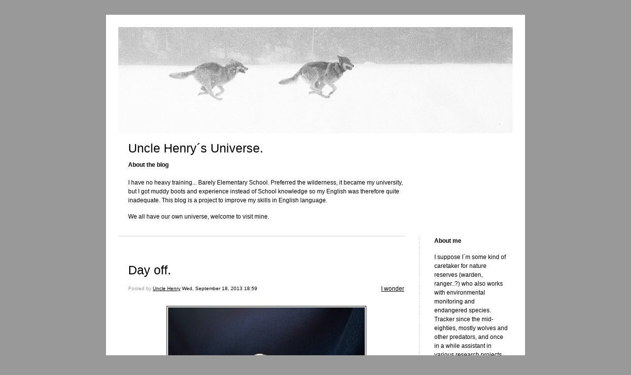

--- FILE ---
content_type: text/html; charset=UTF-8
request_url: https://blog1.wirtberg.se/category/category7/
body_size: 13404
content:


<!DOCTYPE html>
<html lang="en-GB">
<head>
	<meta charset="UTF-8" />
    <meta http-equiv="Content-Type" content="text/html"  />
    <!-- Mobile Specific Metas ================================================== -->

    <meta name="viewport" content="width=device-width, initial-scale=1">

    <link rel="profile" href="http://gmpg.org/xfn/11"/>
    <link rel="pingback" href="https://blog1.wirtberg.se/xmlrpc.php"/>
    <title>I wonder &#8211; Uncle Henry´s Universe.</title>
<meta name='robots' content='max-image-preview:large' />
<link rel="alternate" type="application/rss+xml" title="Uncle Henry´s Universe. &raquo; Feed" href="https://blog1.wirtberg.se/feed/" />
<link rel="alternate" type="application/rss+xml" title="Uncle Henry´s Universe. &raquo; Comments Feed" href="https://blog1.wirtberg.se/comments/feed/" />
<link rel="alternate" type="application/rss+xml" title="Uncle Henry´s Universe. &raquo; I wonder Category Feed" href="https://blog1.wirtberg.se/category/category7/feed/" />
<style id='wp-img-auto-sizes-contain-inline-css' type='text/css'>
img:is([sizes=auto i],[sizes^="auto," i]){contain-intrinsic-size:3000px 1500px}
/*# sourceURL=wp-img-auto-sizes-contain-inline-css */
</style>
<style id='wp-emoji-styles-inline-css' type='text/css'>

	img.wp-smiley, img.emoji {
		display: inline !important;
		border: none !important;
		box-shadow: none !important;
		height: 1em !important;
		width: 1em !important;
		margin: 0 0.07em !important;
		vertical-align: -0.1em !important;
		background: none !important;
		padding: 0 !important;
	}
/*# sourceURL=wp-emoji-styles-inline-css */
</style>
<style id='wp-block-library-inline-css' type='text/css'>
:root{--wp-block-synced-color:#7a00df;--wp-block-synced-color--rgb:122,0,223;--wp-bound-block-color:var(--wp-block-synced-color);--wp-editor-canvas-background:#ddd;--wp-admin-theme-color:#007cba;--wp-admin-theme-color--rgb:0,124,186;--wp-admin-theme-color-darker-10:#006ba1;--wp-admin-theme-color-darker-10--rgb:0,107,160.5;--wp-admin-theme-color-darker-20:#005a87;--wp-admin-theme-color-darker-20--rgb:0,90,135;--wp-admin-border-width-focus:2px}@media (min-resolution:192dpi){:root{--wp-admin-border-width-focus:1.5px}}.wp-element-button{cursor:pointer}:root .has-very-light-gray-background-color{background-color:#eee}:root .has-very-dark-gray-background-color{background-color:#313131}:root .has-very-light-gray-color{color:#eee}:root .has-very-dark-gray-color{color:#313131}:root .has-vivid-green-cyan-to-vivid-cyan-blue-gradient-background{background:linear-gradient(135deg,#00d084,#0693e3)}:root .has-purple-crush-gradient-background{background:linear-gradient(135deg,#34e2e4,#4721fb 50%,#ab1dfe)}:root .has-hazy-dawn-gradient-background{background:linear-gradient(135deg,#faaca8,#dad0ec)}:root .has-subdued-olive-gradient-background{background:linear-gradient(135deg,#fafae1,#67a671)}:root .has-atomic-cream-gradient-background{background:linear-gradient(135deg,#fdd79a,#004a59)}:root .has-nightshade-gradient-background{background:linear-gradient(135deg,#330968,#31cdcf)}:root .has-midnight-gradient-background{background:linear-gradient(135deg,#020381,#2874fc)}:root{--wp--preset--font-size--normal:16px;--wp--preset--font-size--huge:42px}.has-regular-font-size{font-size:1em}.has-larger-font-size{font-size:2.625em}.has-normal-font-size{font-size:var(--wp--preset--font-size--normal)}.has-huge-font-size{font-size:var(--wp--preset--font-size--huge)}.has-text-align-center{text-align:center}.has-text-align-left{text-align:left}.has-text-align-right{text-align:right}.has-fit-text{white-space:nowrap!important}#end-resizable-editor-section{display:none}.aligncenter{clear:both}.items-justified-left{justify-content:flex-start}.items-justified-center{justify-content:center}.items-justified-right{justify-content:flex-end}.items-justified-space-between{justify-content:space-between}.screen-reader-text{border:0;clip-path:inset(50%);height:1px;margin:-1px;overflow:hidden;padding:0;position:absolute;width:1px;word-wrap:normal!important}.screen-reader-text:focus{background-color:#ddd;clip-path:none;color:#444;display:block;font-size:1em;height:auto;left:5px;line-height:normal;padding:15px 23px 14px;text-decoration:none;top:5px;width:auto;z-index:100000}html :where(.has-border-color){border-style:solid}html :where([style*=border-top-color]){border-top-style:solid}html :where([style*=border-right-color]){border-right-style:solid}html :where([style*=border-bottom-color]){border-bottom-style:solid}html :where([style*=border-left-color]){border-left-style:solid}html :where([style*=border-width]){border-style:solid}html :where([style*=border-top-width]){border-top-style:solid}html :where([style*=border-right-width]){border-right-style:solid}html :where([style*=border-bottom-width]){border-bottom-style:solid}html :where([style*=border-left-width]){border-left-style:solid}html :where(img[class*=wp-image-]){height:auto;max-width:100%}:where(figure){margin:0 0 1em}html :where(.is-position-sticky){--wp-admin--admin-bar--position-offset:var(--wp-admin--admin-bar--height,0px)}@media screen and (max-width:600px){html :where(.is-position-sticky){--wp-admin--admin-bar--position-offset:0px}}

/*# sourceURL=wp-block-library-inline-css */
</style><style id='global-styles-inline-css' type='text/css'>
:root{--wp--preset--aspect-ratio--square: 1;--wp--preset--aspect-ratio--4-3: 4/3;--wp--preset--aspect-ratio--3-4: 3/4;--wp--preset--aspect-ratio--3-2: 3/2;--wp--preset--aspect-ratio--2-3: 2/3;--wp--preset--aspect-ratio--16-9: 16/9;--wp--preset--aspect-ratio--9-16: 9/16;--wp--preset--color--black: #000000;--wp--preset--color--cyan-bluish-gray: #abb8c3;--wp--preset--color--white: #ffffff;--wp--preset--color--pale-pink: #f78da7;--wp--preset--color--vivid-red: #cf2e2e;--wp--preset--color--luminous-vivid-orange: #ff6900;--wp--preset--color--luminous-vivid-amber: #fcb900;--wp--preset--color--light-green-cyan: #7bdcb5;--wp--preset--color--vivid-green-cyan: #00d084;--wp--preset--color--pale-cyan-blue: #8ed1fc;--wp--preset--color--vivid-cyan-blue: #0693e3;--wp--preset--color--vivid-purple: #9b51e0;--wp--preset--gradient--vivid-cyan-blue-to-vivid-purple: linear-gradient(135deg,rgb(6,147,227) 0%,rgb(155,81,224) 100%);--wp--preset--gradient--light-green-cyan-to-vivid-green-cyan: linear-gradient(135deg,rgb(122,220,180) 0%,rgb(0,208,130) 100%);--wp--preset--gradient--luminous-vivid-amber-to-luminous-vivid-orange: linear-gradient(135deg,rgb(252,185,0) 0%,rgb(255,105,0) 100%);--wp--preset--gradient--luminous-vivid-orange-to-vivid-red: linear-gradient(135deg,rgb(255,105,0) 0%,rgb(207,46,46) 100%);--wp--preset--gradient--very-light-gray-to-cyan-bluish-gray: linear-gradient(135deg,rgb(238,238,238) 0%,rgb(169,184,195) 100%);--wp--preset--gradient--cool-to-warm-spectrum: linear-gradient(135deg,rgb(74,234,220) 0%,rgb(151,120,209) 20%,rgb(207,42,186) 40%,rgb(238,44,130) 60%,rgb(251,105,98) 80%,rgb(254,248,76) 100%);--wp--preset--gradient--blush-light-purple: linear-gradient(135deg,rgb(255,206,236) 0%,rgb(152,150,240) 100%);--wp--preset--gradient--blush-bordeaux: linear-gradient(135deg,rgb(254,205,165) 0%,rgb(254,45,45) 50%,rgb(107,0,62) 100%);--wp--preset--gradient--luminous-dusk: linear-gradient(135deg,rgb(255,203,112) 0%,rgb(199,81,192) 50%,rgb(65,88,208) 100%);--wp--preset--gradient--pale-ocean: linear-gradient(135deg,rgb(255,245,203) 0%,rgb(182,227,212) 50%,rgb(51,167,181) 100%);--wp--preset--gradient--electric-grass: linear-gradient(135deg,rgb(202,248,128) 0%,rgb(113,206,126) 100%);--wp--preset--gradient--midnight: linear-gradient(135deg,rgb(2,3,129) 0%,rgb(40,116,252) 100%);--wp--preset--font-size--small: 13px;--wp--preset--font-size--medium: 20px;--wp--preset--font-size--large: 36px;--wp--preset--font-size--x-large: 42px;--wp--preset--spacing--20: 0.44rem;--wp--preset--spacing--30: 0.67rem;--wp--preset--spacing--40: 1rem;--wp--preset--spacing--50: 1.5rem;--wp--preset--spacing--60: 2.25rem;--wp--preset--spacing--70: 3.38rem;--wp--preset--spacing--80: 5.06rem;--wp--preset--shadow--natural: 6px 6px 9px rgba(0, 0, 0, 0.2);--wp--preset--shadow--deep: 12px 12px 50px rgba(0, 0, 0, 0.4);--wp--preset--shadow--sharp: 6px 6px 0px rgba(0, 0, 0, 0.2);--wp--preset--shadow--outlined: 6px 6px 0px -3px rgb(255, 255, 255), 6px 6px rgb(0, 0, 0);--wp--preset--shadow--crisp: 6px 6px 0px rgb(0, 0, 0);}:where(.is-layout-flex){gap: 0.5em;}:where(.is-layout-grid){gap: 0.5em;}body .is-layout-flex{display: flex;}.is-layout-flex{flex-wrap: wrap;align-items: center;}.is-layout-flex > :is(*, div){margin: 0;}body .is-layout-grid{display: grid;}.is-layout-grid > :is(*, div){margin: 0;}:where(.wp-block-columns.is-layout-flex){gap: 2em;}:where(.wp-block-columns.is-layout-grid){gap: 2em;}:where(.wp-block-post-template.is-layout-flex){gap: 1.25em;}:where(.wp-block-post-template.is-layout-grid){gap: 1.25em;}.has-black-color{color: var(--wp--preset--color--black) !important;}.has-cyan-bluish-gray-color{color: var(--wp--preset--color--cyan-bluish-gray) !important;}.has-white-color{color: var(--wp--preset--color--white) !important;}.has-pale-pink-color{color: var(--wp--preset--color--pale-pink) !important;}.has-vivid-red-color{color: var(--wp--preset--color--vivid-red) !important;}.has-luminous-vivid-orange-color{color: var(--wp--preset--color--luminous-vivid-orange) !important;}.has-luminous-vivid-amber-color{color: var(--wp--preset--color--luminous-vivid-amber) !important;}.has-light-green-cyan-color{color: var(--wp--preset--color--light-green-cyan) !important;}.has-vivid-green-cyan-color{color: var(--wp--preset--color--vivid-green-cyan) !important;}.has-pale-cyan-blue-color{color: var(--wp--preset--color--pale-cyan-blue) !important;}.has-vivid-cyan-blue-color{color: var(--wp--preset--color--vivid-cyan-blue) !important;}.has-vivid-purple-color{color: var(--wp--preset--color--vivid-purple) !important;}.has-black-background-color{background-color: var(--wp--preset--color--black) !important;}.has-cyan-bluish-gray-background-color{background-color: var(--wp--preset--color--cyan-bluish-gray) !important;}.has-white-background-color{background-color: var(--wp--preset--color--white) !important;}.has-pale-pink-background-color{background-color: var(--wp--preset--color--pale-pink) !important;}.has-vivid-red-background-color{background-color: var(--wp--preset--color--vivid-red) !important;}.has-luminous-vivid-orange-background-color{background-color: var(--wp--preset--color--luminous-vivid-orange) !important;}.has-luminous-vivid-amber-background-color{background-color: var(--wp--preset--color--luminous-vivid-amber) !important;}.has-light-green-cyan-background-color{background-color: var(--wp--preset--color--light-green-cyan) !important;}.has-vivid-green-cyan-background-color{background-color: var(--wp--preset--color--vivid-green-cyan) !important;}.has-pale-cyan-blue-background-color{background-color: var(--wp--preset--color--pale-cyan-blue) !important;}.has-vivid-cyan-blue-background-color{background-color: var(--wp--preset--color--vivid-cyan-blue) !important;}.has-vivid-purple-background-color{background-color: var(--wp--preset--color--vivid-purple) !important;}.has-black-border-color{border-color: var(--wp--preset--color--black) !important;}.has-cyan-bluish-gray-border-color{border-color: var(--wp--preset--color--cyan-bluish-gray) !important;}.has-white-border-color{border-color: var(--wp--preset--color--white) !important;}.has-pale-pink-border-color{border-color: var(--wp--preset--color--pale-pink) !important;}.has-vivid-red-border-color{border-color: var(--wp--preset--color--vivid-red) !important;}.has-luminous-vivid-orange-border-color{border-color: var(--wp--preset--color--luminous-vivid-orange) !important;}.has-luminous-vivid-amber-border-color{border-color: var(--wp--preset--color--luminous-vivid-amber) !important;}.has-light-green-cyan-border-color{border-color: var(--wp--preset--color--light-green-cyan) !important;}.has-vivid-green-cyan-border-color{border-color: var(--wp--preset--color--vivid-green-cyan) !important;}.has-pale-cyan-blue-border-color{border-color: var(--wp--preset--color--pale-cyan-blue) !important;}.has-vivid-cyan-blue-border-color{border-color: var(--wp--preset--color--vivid-cyan-blue) !important;}.has-vivid-purple-border-color{border-color: var(--wp--preset--color--vivid-purple) !important;}.has-vivid-cyan-blue-to-vivid-purple-gradient-background{background: var(--wp--preset--gradient--vivid-cyan-blue-to-vivid-purple) !important;}.has-light-green-cyan-to-vivid-green-cyan-gradient-background{background: var(--wp--preset--gradient--light-green-cyan-to-vivid-green-cyan) !important;}.has-luminous-vivid-amber-to-luminous-vivid-orange-gradient-background{background: var(--wp--preset--gradient--luminous-vivid-amber-to-luminous-vivid-orange) !important;}.has-luminous-vivid-orange-to-vivid-red-gradient-background{background: var(--wp--preset--gradient--luminous-vivid-orange-to-vivid-red) !important;}.has-very-light-gray-to-cyan-bluish-gray-gradient-background{background: var(--wp--preset--gradient--very-light-gray-to-cyan-bluish-gray) !important;}.has-cool-to-warm-spectrum-gradient-background{background: var(--wp--preset--gradient--cool-to-warm-spectrum) !important;}.has-blush-light-purple-gradient-background{background: var(--wp--preset--gradient--blush-light-purple) !important;}.has-blush-bordeaux-gradient-background{background: var(--wp--preset--gradient--blush-bordeaux) !important;}.has-luminous-dusk-gradient-background{background: var(--wp--preset--gradient--luminous-dusk) !important;}.has-pale-ocean-gradient-background{background: var(--wp--preset--gradient--pale-ocean) !important;}.has-electric-grass-gradient-background{background: var(--wp--preset--gradient--electric-grass) !important;}.has-midnight-gradient-background{background: var(--wp--preset--gradient--midnight) !important;}.has-small-font-size{font-size: var(--wp--preset--font-size--small) !important;}.has-medium-font-size{font-size: var(--wp--preset--font-size--medium) !important;}.has-large-font-size{font-size: var(--wp--preset--font-size--large) !important;}.has-x-large-font-size{font-size: var(--wp--preset--font-size--x-large) !important;}
/*# sourceURL=global-styles-inline-css */
</style>

<style id='classic-theme-styles-inline-css' type='text/css'>
/*! This file is auto-generated */
.wp-block-button__link{color:#fff;background-color:#32373c;border-radius:9999px;box-shadow:none;text-decoration:none;padding:calc(.667em + 2px) calc(1.333em + 2px);font-size:1.125em}.wp-block-file__button{background:#32373c;color:#fff;text-decoration:none}
/*# sourceURL=/wp-includes/css/classic-themes.min.css */
</style>
<link rel='stylesheet' id='template1_building_default_css-css' href='https://usercontent.one/wp/blog1.wirtberg.se/wp-content/themes/onecom-ilotheme/assets/css/default.css?ver=6.9' type='text/css' media='all' />
<link rel='stylesheet' id='shinyboxcss-css' href='https://usercontent.one/wp/blog1.wirtberg.se/wp-content/themes/onecom-ilotheme/assets/css/shinybox.min.css?ver=6.9' type='text/css' media='all' />
<link rel='stylesheet' id='template1_building_css-css' href='https://usercontent.one/wp/blog1.wirtberg.se/wp-content/themes/onecom-ilotheme/assets/template1_building/css/template1_building.css?ver=6.9' type='text/css' media='all' />
<link rel='stylesheet' id='template1_building_responsive-css' href='https://usercontent.one/wp/blog1.wirtberg.se/wp-content/themes/onecom-ilotheme/assets/css/responsive.css?ver=6.9' type='text/css' media='all' />
<script type="text/javascript" src="https://blog1.wirtberg.se/wp-includes/js/jquery/jquery.min.js?ver=3.7.1" id="jquery-core-js"></script>
<script type="text/javascript" src="https://blog1.wirtberg.se/wp-includes/js/jquery/jquery-migrate.min.js?ver=3.4.1" id="jquery-migrate-js"></script>
<link rel="https://api.w.org/" href="https://blog1.wirtberg.se/wp-json/" /><link rel="alternate" title="JSON" type="application/json" href="https://blog1.wirtberg.se/wp-json/wp/v2/categories/3" /><link rel="EditURI" type="application/rsd+xml" title="RSD" href="https://blog1.wirtberg.se/xmlrpc.php?rsd" />
<meta name="generator" content="WordPress 6.9" />
<style>[class*=" icon-oc-"],[class^=icon-oc-]{speak:none;font-style:normal;font-weight:400;font-variant:normal;text-transform:none;line-height:1;-webkit-font-smoothing:antialiased;-moz-osx-font-smoothing:grayscale}.icon-oc-one-com-white-32px-fill:before{content:"901"}.icon-oc-one-com:before{content:"900"}#one-com-icon,.toplevel_page_onecom-wp .wp-menu-image{speak:none;display:flex;align-items:center;justify-content:center;text-transform:none;line-height:1;-webkit-font-smoothing:antialiased;-moz-osx-font-smoothing:grayscale}.onecom-wp-admin-bar-item>a,.toplevel_page_onecom-wp>.wp-menu-name{font-size:16px;font-weight:400;line-height:1}.toplevel_page_onecom-wp>.wp-menu-name img{width:69px;height:9px;}.wp-submenu-wrap.wp-submenu>.wp-submenu-head>img{width:88px;height:auto}.onecom-wp-admin-bar-item>a img{height:7px!important}.onecom-wp-admin-bar-item>a img,.toplevel_page_onecom-wp>.wp-menu-name img{opacity:.8}.onecom-wp-admin-bar-item.hover>a img,.toplevel_page_onecom-wp.wp-has-current-submenu>.wp-menu-name img,li.opensub>a.toplevel_page_onecom-wp>.wp-menu-name img{opacity:1}#one-com-icon:before,.onecom-wp-admin-bar-item>a:before,.toplevel_page_onecom-wp>.wp-menu-image:before{content:'';position:static!important;background-color:rgba(240,245,250,.4);border-radius:102px;width:18px;height:18px;padding:0!important}.onecom-wp-admin-bar-item>a:before{width:14px;height:14px}.onecom-wp-admin-bar-item.hover>a:before,.toplevel_page_onecom-wp.opensub>a>.wp-menu-image:before,.toplevel_page_onecom-wp.wp-has-current-submenu>.wp-menu-image:before{background-color:#76b82a}.onecom-wp-admin-bar-item>a{display:inline-flex!important;align-items:center;justify-content:center}#one-com-logo-wrapper{font-size:4em}#one-com-icon{vertical-align:middle}.imagify-welcome{display:none !important;}</style>        <!--Customizer CSS-->
        <style type="text/css">
                    </style>
        <!--/Customizer CSS-->
		    </head>
<body class="archive category category-category7 category-3 wp-theme-onecom-ilotheme template1_building">


<!-- START master wrapper -->
<div id="containerDiv">
	<!-- START banner container -->
    <div id="bannerDiv">
    <img src="https://usercontent.one/wp/blog1.wirtberg.se/wp-content/uploads/imported-media/images/1328812490.jpg" alt="Blog Image" /></div>    <!-- END banner container -->


	<!-- START header div -->
    <div id="headerDiv">
    <div>
        <h1><a href="https://blog1.wirtberg.se/">Uncle Henry´s Universe.</a></h1>
        <h2 id='ilo_about_blog_title'>About the blog</h2><p id='ilo_blog_description'><p>I have no heavy training... Barely Elementary School. Preferred the wilderness, it became my university, but I got muddy boots and experience instead of School knowledge so my English was therefore quite inadequate. This blog is a project to improve my skills in English language. </p>
<p>We all have our own universe, welcome to visit mine.  </p>
</p>    </div>
</div>	<!-- END header div -->


	<!--- START main div --->
    <div id="mainDiv">

    
            <div class="post post-90 type-post status-publish format-standard hentry category-category7">
                <h2><a href="https://blog1.wirtberg.se/2013/09/18/day-off-78/">Day off.</a></h2>

                <a class="categoryAnchor" href="https://blog1.wirtberg.se/category/category7/" title="I wonder" rel="nofollow">I wonder</a>
                <span class="time"><span class="byline"> Posted by <span class="author vcard"><a class="url fn n" href="https://blog1.wirtberg.se/author/janwirtberg-se/">Uncle Henry</a></span></span><span class="posted-on"><span class="screen-reader-text">Posted on</span> <a href="https://blog1.wirtberg.se/2013/09/18/" rel="bookmark" class="plain-link" datetime="2013-09-18T18:59:36+02:00">Wed, September 18, 2013 18:59</a></span></span>

                <br>
                                <div class="post-content">
                    <p> <img decoding="async" src="https://usercontent.one/wp/blog1.wirtberg.se/wp-content/uploads/imported-media/images/1379523522.jpg" /></p>
<p>It was a<br />
really hard day with the chainsaw yesterday so I was tired and worn this<br />
morning. I took a day off. What I did then? Took a nice, long walk in the<br />
woods, of course &#8230; </p>
                </div>
                <br><br>

                <!-- Post Footer CTA links -->
                <ul class="cta-links">
                    <li class="commentLi"><a class="commentAnchor" href="https://blog1.wirtberg.se/2013/09/18/day-off-78/#respond">
                            Comments(0)</a>
                        <span class="time niceURL">https://blog1.wirtberg.se/?p=90</span>
                    </li>

                    
                                            <li><a class="oc_post_share" href="javascript:void(0)" onclick="return false;">Share</a>
<table id="jsShareMenu" class="jsShareMenu" style="display: none;">
    <tbody>
        <tr>
            <th colspan="2">Choose site to share content on</th>
        </tr>
        <tr>
            <td><a target="_blank" href="https://www.facebook.com/sharer/sharer.php?u=https%3A%2F%2Fblog1.wirtberg.se%2F2013%2F09%2F18%2Fday-off-78%2F" class="facebook">Facebook</a></td>
            <td><a target="_blank" href="https://www.linkedin.com/shareArticle?mini=true&url=https%3A%2F%2Fblog1.wirtberg.se%2F2013%2F09%2F18%2Fday-off-78%2F&title=Day+off." class="linkedin">LinkedIn</a></td>
        </tr>
        <tr>
            <td><a target="_blank" href="http://pinterest.com/pin/create/link/?url=https%3A%2F%2Fblog1.wirtberg.se%2F2013%2F09%2F18%2Fday-off-78%2F&amp;description=Day+off." class="pinterest">Pinterest</a></td>
            <td><a target="_blank" href="https://twitter.com/intent/tweet?text=Day+off.&amp;url=https%3A%2F%2Fblog1.wirtberg.se%2F2013%2F09%2F18%2Fday-off-78%2F" class="twitter">Twitter</a></td>
        </tr>
    </tbody>
</table></li>
                    
                </ul>
                
            </div><!-- End of post -->

        
            <div class="post post-102 type-post status-publish format-standard hentry category-category7">
                <h2><a href="https://blog1.wirtberg.se/2013/05/06/quack-66/">Quack!</a></h2>

                <a class="categoryAnchor" href="https://blog1.wirtberg.se/category/category7/" title="I wonder" rel="nofollow">I wonder</a>
                <span class="time"><span class="byline"> Posted by <span class="author vcard"><a class="url fn n" href="https://blog1.wirtberg.se/author/janwirtberg-se/">Uncle Henry</a></span></span><span class="posted-on"><span class="screen-reader-text">Posted on</span> <a href="https://blog1.wirtberg.se/2013/05/06/" rel="bookmark" class="plain-link" datetime="2013-05-06T22:35:06+02:00">Mon, May 06, 2013 22:35</a></span></span>

                <br>
                                <div class="post-content">
                    <p> <img decoding="async" src="https://usercontent.one/wp/blog1.wirtberg.se/wp-content/uploads/imported-media/images/1367872336.jpg" /></p>
<p>It&#8217;s mating<br />
season for the frogs in our garden pond. An audible spectacle going on around<br />
the clock, and with a clear quack peak<br />
between midnight and four o&#8217;clock in the morning. That is exactly when I want<br />
to sleep my beauty sleep!</p>
<p>When I<br />
built the pond, I came up with a smart idea. I connected the drainpipe to a<br />
tube leading to the pond. This makes the pond abundantly filled every time it<br />
rains with lots of clean clear water from the building&#8217;s roof. Brilliant!</p>
<p>But even<br />
the sun has spots &#8230; Did not think of that the valve at the head end of the<br />
bed, becomes an audio amplifier for drainpipe. While gentle summer rain gives a<br />
soporific effect becomes frog’s choir not quite as enjoyable. Okay, I stand out<br />
with nine of them, but the tenth gets on my nerves. The smart ass has found his<br />
singing arena inside the tube and fills it with a muffled echoing QUACK &#8211; QUACK<br />
&#8211; QUACK! </p>
<p>Sometimes<br />
nature is so incredibly annoying!</p>
<p></p>
<p><img decoding="async" src="https://usercontent.one/wp/blog1.wirtberg.se/wp-content/uploads/imported-media/images/1367872408.jpg" /></p>
                </div>
                <br><br>

                <!-- Post Footer CTA links -->
                <ul class="cta-links">
                    <li class="commentLi"><a class="commentAnchor" href="https://blog1.wirtberg.se/2013/05/06/quack-66/#respond">
                            Comments(0)</a>
                        <span class="time niceURL">https://blog1.wirtberg.se/?p=102</span>
                    </li>

                    
                                            <li><a class="oc_post_share" href="javascript:void(0)" onclick="return false;">Share</a>
<table id="jsShareMenu" class="jsShareMenu" style="display: none;">
    <tbody>
        <tr>
            <th colspan="2">Choose site to share content on</th>
        </tr>
        <tr>
            <td><a target="_blank" href="https://www.facebook.com/sharer/sharer.php?u=https%3A%2F%2Fblog1.wirtberg.se%2F2013%2F05%2F06%2Fquack-66%2F" class="facebook">Facebook</a></td>
            <td><a target="_blank" href="https://www.linkedin.com/shareArticle?mini=true&url=https%3A%2F%2Fblog1.wirtberg.se%2F2013%2F05%2F06%2Fquack-66%2F&title=Quack%21" class="linkedin">LinkedIn</a></td>
        </tr>
        <tr>
            <td><a target="_blank" href="http://pinterest.com/pin/create/link/?url=https%3A%2F%2Fblog1.wirtberg.se%2F2013%2F05%2F06%2Fquack-66%2F&amp;description=Quack%21" class="pinterest">Pinterest</a></td>
            <td><a target="_blank" href="https://twitter.com/intent/tweet?text=Quack%21&amp;url=https%3A%2F%2Fblog1.wirtberg.se%2F2013%2F05%2F06%2Fquack-66%2F" class="twitter">Twitter</a></td>
        </tr>
    </tbody>
</table></li>
                    
                </ul>
                
            </div><!-- End of post -->

        
            <div class="post post-103 type-post status-publish format-standard hentry category-category7">
                <h2><a href="https://blog1.wirtberg.se/2013/05/05/woodcutting-65/">Woodcutting!</a></h2>

                <a class="categoryAnchor" href="https://blog1.wirtberg.se/category/category7/" title="I wonder" rel="nofollow">I wonder</a>
                <span class="time"><span class="byline"> Posted by <span class="author vcard"><a class="url fn n" href="https://blog1.wirtberg.se/author/janwirtberg-se/">Uncle Henry</a></span></span><span class="posted-on"><span class="screen-reader-text">Posted on</span> <a href="https://blog1.wirtberg.se/2013/05/05/" rel="bookmark" class="plain-link" datetime="2013-05-05T18:22:34+02:00">Sun, May 05, 2013 18:22</a></span></span>

                <br>
                                <div class="post-content">
                    <p> <img decoding="async" src="https://usercontent.one/wp/blog1.wirtberg.se/wp-content/uploads/imported-media/images/1367770794.jpg" /></p>
<p>Glorious<br />
sunshine, fresh breezes and 15 degrees, today arrived the spring for real. Wonderful<br />
but at the same time, it is the beginning of everything that must be done. Both<br />
here at the farm, with woodcutting and gardening, and at work, where almost 50<br />
nature reserves waiting for care.</p>
<p>Chopping wood with an ax and put in the stack<br />
is pure therapy. Hands and arms are working calm and methodically while nose<br />
registering the spring all scents. Fresh birch wood, grass fires in the<br />
distance and mouldering leaves from the compost. With your ears you hear the<br />
song from new birds arrive, the neighbours complainants wood splitters and<br />
severe started tractor.</p>

<p>Gosh! Everything is wonderful, sleep will I do<br />
in the autumn, now I&#8217;m going to live! A lot! <img decoding="async" src="https://usercontent.one/wp/blog1.wirtberg.se/wp-content/themes/onecom-ilotheme/assets/images/smileys/smiley_sexy.gif" class="smiley" alt="smiley" /></p>
<p><img decoding="async" src="https://usercontent.one/wp/blog1.wirtberg.se/wp-content/uploads/imported-media/images/1367770869.jpg" /></p>
<p></p>
<p></p>
                </div>
                <br><br>

                <!-- Post Footer CTA links -->
                <ul class="cta-links">
                    <li class="commentLi"><a class="commentAnchor" href="https://blog1.wirtberg.se/2013/05/05/woodcutting-65/#respond">
                            Comments(0)</a>
                        <span class="time niceURL">https://blog1.wirtberg.se/?p=103</span>
                    </li>

                    
                                            <li><a class="oc_post_share" href="javascript:void(0)" onclick="return false;">Share</a>
<table id="jsShareMenu" class="jsShareMenu" style="display: none;">
    <tbody>
        <tr>
            <th colspan="2">Choose site to share content on</th>
        </tr>
        <tr>
            <td><a target="_blank" href="https://www.facebook.com/sharer/sharer.php?u=https%3A%2F%2Fblog1.wirtberg.se%2F2013%2F05%2F05%2Fwoodcutting-65%2F" class="facebook">Facebook</a></td>
            <td><a target="_blank" href="https://www.linkedin.com/shareArticle?mini=true&url=https%3A%2F%2Fblog1.wirtberg.se%2F2013%2F05%2F05%2Fwoodcutting-65%2F&title=Woodcutting%21" class="linkedin">LinkedIn</a></td>
        </tr>
        <tr>
            <td><a target="_blank" href="http://pinterest.com/pin/create/link/?url=https%3A%2F%2Fblog1.wirtberg.se%2F2013%2F05%2F05%2Fwoodcutting-65%2F&amp;description=Woodcutting%21" class="pinterest">Pinterest</a></td>
            <td><a target="_blank" href="https://twitter.com/intent/tweet?text=Woodcutting%21&amp;url=https%3A%2F%2Fblog1.wirtberg.se%2F2013%2F05%2F05%2Fwoodcutting-65%2F" class="twitter">Twitter</a></td>
        </tr>
    </tbody>
</table></li>
                    
                </ul>
                
            </div><!-- End of post -->

        
            <div class="post post-110 type-post status-publish format-standard hentry category-category7">
                <h2><a href="https://blog1.wirtberg.se/2013/04/01/troll-58/">Troll!</a></h2>

                <a class="categoryAnchor" href="https://blog1.wirtberg.se/category/category7/" title="I wonder" rel="nofollow">I wonder</a>
                <span class="time"><span class="byline"> Posted by <span class="author vcard"><a class="url fn n" href="https://blog1.wirtberg.se/author/janwirtberg-se/">Uncle Henry</a></span></span><span class="posted-on"><span class="screen-reader-text">Posted on</span> <a href="https://blog1.wirtberg.se/2013/04/01/" rel="bookmark" class="plain-link" datetime="2013-04-01T06:58:21+02:00">Mon, April 01, 2013 06:58</a></span></span>

                <br>
                                <div class="post-content">
                    <p> <img decoding="async" src="https://usercontent.one/wp/blog1.wirtberg.se/wp-content/uploads/imported-media/images/1364792228.jpg" /></p>
<p>To honour<br />
the day, I would like to offer something unique. During my years in the<br />
wilderness, I have experienced the most part, but on only one occasion, I have<br />
managed to capture a troll on photo! They are very shy and appear rarely in<br />
daylight. The Scandinavian troll today is very rare and is considered acutely<br />
threatened on the Red List.</p>
                </div>
                <br><br>

                <!-- Post Footer CTA links -->
                <ul class="cta-links">
                    <li class="commentLi"><a class="commentAnchor" href="https://blog1.wirtberg.se/2013/04/01/troll-58/#respond">
                            Comments(0)</a>
                        <span class="time niceURL">https://blog1.wirtberg.se/?p=110</span>
                    </li>

                    
                                            <li><a class="oc_post_share" href="javascript:void(0)" onclick="return false;">Share</a>
<table id="jsShareMenu" class="jsShareMenu" style="display: none;">
    <tbody>
        <tr>
            <th colspan="2">Choose site to share content on</th>
        </tr>
        <tr>
            <td><a target="_blank" href="https://www.facebook.com/sharer/sharer.php?u=https%3A%2F%2Fblog1.wirtberg.se%2F2013%2F04%2F01%2Ftroll-58%2F" class="facebook">Facebook</a></td>
            <td><a target="_blank" href="https://www.linkedin.com/shareArticle?mini=true&url=https%3A%2F%2Fblog1.wirtberg.se%2F2013%2F04%2F01%2Ftroll-58%2F&title=Troll%21" class="linkedin">LinkedIn</a></td>
        </tr>
        <tr>
            <td><a target="_blank" href="http://pinterest.com/pin/create/link/?url=https%3A%2F%2Fblog1.wirtberg.se%2F2013%2F04%2F01%2Ftroll-58%2F&amp;description=Troll%21" class="pinterest">Pinterest</a></td>
            <td><a target="_blank" href="https://twitter.com/intent/tweet?text=Troll%21&amp;url=https%3A%2F%2Fblog1.wirtberg.se%2F2013%2F04%2F01%2Ftroll-58%2F" class="twitter">Twitter</a></td>
        </tr>
    </tbody>
</table></li>
                    
                </ul>
                
            </div><!-- End of post -->

        
            <div class="post post-127 type-post status-publish format-standard hentry category-category7">
                <h2><a href="https://blog1.wirtberg.se/2013/01/23/flowered-exterior-doors-40/">Flowered exterior doors!</a></h2>

                <a class="categoryAnchor" href="https://blog1.wirtberg.se/category/category7/" title="I wonder" rel="nofollow">I wonder</a>
                <span class="time"><span class="byline"> Posted by <span class="author vcard"><a class="url fn n" href="https://blog1.wirtberg.se/author/janwirtberg-se/">Uncle Henry</a></span></span><span class="posted-on"><span class="screen-reader-text">Posted on</span> <a href="https://blog1.wirtberg.se/2013/01/23/" rel="bookmark" class="plain-link" datetime="2013-01-23T20:44:10+01:00">Wed, January 23, 2013 20:44</a></span></span>

                <br>
                                <div class="post-content">
                    
<p><img decoding="async" src="https://usercontent.one/wp/blog1.wirtberg.se/wp-content/uploads/imported-media/images/1358969932.jpg" /></p>
<p>Hi folks!</p>
<p>Long time<br />
since I last wrote, sorry, but it came a little in between. Some house<br />
renovation, a little Christmas holiday, New Year&#8217;s weekend, a lot of lynx and<br />
wolf tracking and more home improvement!</p>
<p>After we<br />
repaired our leaking water we proceeded with the renovation of our little<br />
cottage. We completed the second floor and got a cozy office, a small nature<br />
library and a new video editing. Finally! Have lots of unedited pictures and<br />
video from the last six years, now I just need some time off…</p>
<p>We&#8217;ve had<br />
an unusually wet summer and a relatively wet autumn, 2012. There is still a lot<br />
of moisture left in the buildings and our doors has swelled so much that they<br />
not gone to close for a long time. When the cold weather arrived, it was even<br />
worse. After a week that fluctuated between 25 and 30 degrees below zero, they<br />
were completely covered by ice. Therefore, I suddenly had to deal with the<br />
renovation of exterior doors. Now! In the middle of winter! That is why we have<br />
flowery exterior doors, made of fabric, even though it is 25 degrees below<br />
zero.</p>
<p>If you&#8217;re<br />
wondering?</p>
<p>Greetings<br />
from a cool (cold) Crofter.</p>
                </div>
                <br><br>

                <!-- Post Footer CTA links -->
                <ul class="cta-links">
                    <li class="commentLi"><a class="commentAnchor" href="https://blog1.wirtberg.se/2013/01/23/flowered-exterior-doors-40/#respond">
                            Comments(0)</a>
                        <span class="time niceURL">https://blog1.wirtberg.se/?p=127</span>
                    </li>

                    
                                            <li><a class="oc_post_share" href="javascript:void(0)" onclick="return false;">Share</a>
<table id="jsShareMenu" class="jsShareMenu" style="display: none;">
    <tbody>
        <tr>
            <th colspan="2">Choose site to share content on</th>
        </tr>
        <tr>
            <td><a target="_blank" href="https://www.facebook.com/sharer/sharer.php?u=https%3A%2F%2Fblog1.wirtberg.se%2F2013%2F01%2F23%2Fflowered-exterior-doors-40%2F" class="facebook">Facebook</a></td>
            <td><a target="_blank" href="https://www.linkedin.com/shareArticle?mini=true&url=https%3A%2F%2Fblog1.wirtberg.se%2F2013%2F01%2F23%2Fflowered-exterior-doors-40%2F&title=Flowered+exterior+doors%21" class="linkedin">LinkedIn</a></td>
        </tr>
        <tr>
            <td><a target="_blank" href="http://pinterest.com/pin/create/link/?url=https%3A%2F%2Fblog1.wirtberg.se%2F2013%2F01%2F23%2Fflowered-exterior-doors-40%2F&amp;description=Flowered+exterior+doors%21" class="pinterest">Pinterest</a></td>
            <td><a target="_blank" href="https://twitter.com/intent/tweet?text=Flowered+exterior+doors%21&amp;url=https%3A%2F%2Fblog1.wirtberg.se%2F2013%2F01%2F23%2Fflowered-exterior-doors-40%2F" class="twitter">Twitter</a></td>
        </tr>
    </tbody>
</table></li>
                    
                </ul>
                
            </div><!-- End of post -->

        
            <div class="post post-128 type-post status-publish format-standard hentry category-category7">
                <h2><a href="https://blog1.wirtberg.se/2012/11/10/my-life-as-a-mole-39/">My life as a mole!</a></h2>

                <a class="categoryAnchor" href="https://blog1.wirtberg.se/category/category7/" title="I wonder" rel="nofollow">I wonder</a>
                <span class="time"><span class="byline"> Posted by <span class="author vcard"><a class="url fn n" href="https://blog1.wirtberg.se/author/janwirtberg-se/">Uncle Henry</a></span></span><span class="posted-on"><span class="screen-reader-text">Posted on</span> <a href="https://blog1.wirtberg.se/2012/11/10/" rel="bookmark" class="plain-link" datetime="2012-11-10T13:34:40+01:00">Sat, November 10, 2012 13:34</a></span></span>

                <br>
                                <div class="post-content">
                    
<p>The mole has not an easy life! It lives in a world that is dark, damp and generally uninspiring. The view is limited to non-existent. Moreover, it has always soil or sand in the mouth, in the hair, in the pockets or in the underwear. In short, everywhere where you don´t want such things should exist!</p>
<p>On Monday, we discovered that our water pump lived his own life and realized that there was a water leak on our property, about 2 meters into the ground, somewhere along a stretch of a few hundred meters. Wonderful! That is just what you want to know when a long winter is at the door, with snow, frost and many degrees below zero.</p>
<p>For a week we have dug ourselves down in all places where we suspect that the fault can be found. Dug, examined and shoveled again. Many pits it becomes…</p>
<p>Last night we finally got the reward. A few meters in under the barn concrete floor, we found a small fountain that would not be there! Now it´s fixed. Just shoveling back the last holes then everything is back to normal again, for us… but for the mole life goes on as before. Poor devil!</p>
<p><img decoding="async" src="https://usercontent.one/wp/blog1.wirtberg.se/wp-content/uploads/imported-media/images/1352550701.jpg" /></p>
                </div>
                <br><br>

                <!-- Post Footer CTA links -->
                <ul class="cta-links">
                    <li class="commentLi"><a class="commentAnchor" href="https://blog1.wirtberg.se/2012/11/10/my-life-as-a-mole-39/#respond">
                            Comments(0)</a>
                        <span class="time niceURL">https://blog1.wirtberg.se/?p=128</span>
                    </li>

                    
                                            <li><a class="oc_post_share" href="javascript:void(0)" onclick="return false;">Share</a>
<table id="jsShareMenu" class="jsShareMenu" style="display: none;">
    <tbody>
        <tr>
            <th colspan="2">Choose site to share content on</th>
        </tr>
        <tr>
            <td><a target="_blank" href="https://www.facebook.com/sharer/sharer.php?u=https%3A%2F%2Fblog1.wirtberg.se%2F2012%2F11%2F10%2Fmy-life-as-a-mole-39%2F" class="facebook">Facebook</a></td>
            <td><a target="_blank" href="https://www.linkedin.com/shareArticle?mini=true&url=https%3A%2F%2Fblog1.wirtberg.se%2F2012%2F11%2F10%2Fmy-life-as-a-mole-39%2F&title=My+life+as+a+mole%21" class="linkedin">LinkedIn</a></td>
        </tr>
        <tr>
            <td><a target="_blank" href="http://pinterest.com/pin/create/link/?url=https%3A%2F%2Fblog1.wirtberg.se%2F2012%2F11%2F10%2Fmy-life-as-a-mole-39%2F&amp;description=My+life+as+a+mole%21" class="pinterest">Pinterest</a></td>
            <td><a target="_blank" href="https://twitter.com/intent/tweet?text=My+life+as+a+mole%21&amp;url=https%3A%2F%2Fblog1.wirtberg.se%2F2012%2F11%2F10%2Fmy-life-as-a-mole-39%2F" class="twitter">Twitter</a></td>
        </tr>
    </tbody>
</table></li>
                    
                </ul>
                
            </div><!-- End of post -->

        
            <div class="post post-130 type-post status-publish format-standard hentry category-category7">
                <h2><a href="https://blog1.wirtberg.se/2012/10/21/beyond-that-wasteland-37/">BEYOND THAT WASTELAND</a></h2>

                <a class="categoryAnchor" href="https://blog1.wirtberg.se/category/category7/" title="I wonder" rel="nofollow">I wonder</a>
                <span class="time"><span class="byline"> Posted by <span class="author vcard"><a class="url fn n" href="https://blog1.wirtberg.se/author/janwirtberg-se/">Uncle Henry</a></span></span><span class="posted-on"><span class="screen-reader-text">Posted on</span> <a href="https://blog1.wirtberg.se/2012/10/21/" rel="bookmark" class="plain-link" datetime="2012-10-21T12:52:32+02:00">Sun, October 21, 2012 12:52</a></span></span>

                <br>
                                <div class="post-content">
                    
<p>For those who are able to watch Swedish television, I would recall the short film “Beyond That Wasteland”, tonight at TV2, 19:50. (Just before Babel, one of Swedish television stunning cultural programs.)</p>
<p>Okay, maybe there´s a disqualification… we are from the same clan ;-), but I actually think <a href="http://www.daemonfilm.se/" target="_blank" rel="noopener noreferrer">Daniel</a> produces damn good looking creations. <a href="http://jennywilson.net/" target="_blank" rel="noopener noreferrer">Jenny</a> is for me a fairly new acquaintance musically, but I really like her music. It´s rocking so even an old man starts to shake.</p>
<p>The film deals with a difficult and sensitive subject, it will be very exciting to see the results.</p>
<p><img decoding="async" src="https://usercontent.one/wp/blog1.wirtberg.se/wp-content/uploads/imported-media/images/1350816612.jpg" /></p>
<p>Det Stora Kalaset 2011, Nöjesfabriken, Karlstad.</p>
                </div>
                <br><br>

                <!-- Post Footer CTA links -->
                <ul class="cta-links">
                    <li class="commentLi"><a class="commentAnchor" href="https://blog1.wirtberg.se/2012/10/21/beyond-that-wasteland-37/#comments">
                            Comments(1)</a>
                        <span class="time niceURL">https://blog1.wirtberg.se/?p=130</span>
                    </li>

                    
                                            <li><a class="oc_post_share" href="javascript:void(0)" onclick="return false;">Share</a>
<table id="jsShareMenu" class="jsShareMenu" style="display: none;">
    <tbody>
        <tr>
            <th colspan="2">Choose site to share content on</th>
        </tr>
        <tr>
            <td><a target="_blank" href="https://www.facebook.com/sharer/sharer.php?u=https%3A%2F%2Fblog1.wirtberg.se%2F2012%2F10%2F21%2Fbeyond-that-wasteland-37%2F" class="facebook">Facebook</a></td>
            <td><a target="_blank" href="https://www.linkedin.com/shareArticle?mini=true&url=https%3A%2F%2Fblog1.wirtberg.se%2F2012%2F10%2F21%2Fbeyond-that-wasteland-37%2F&title=BEYOND+THAT+WASTELAND" class="linkedin">LinkedIn</a></td>
        </tr>
        <tr>
            <td><a target="_blank" href="http://pinterest.com/pin/create/link/?url=https%3A%2F%2Fblog1.wirtberg.se%2F2012%2F10%2F21%2Fbeyond-that-wasteland-37%2F&amp;description=BEYOND+THAT+WASTELAND" class="pinterest">Pinterest</a></td>
            <td><a target="_blank" href="https://twitter.com/intent/tweet?text=BEYOND+THAT+WASTELAND&amp;url=https%3A%2F%2Fblog1.wirtberg.se%2F2012%2F10%2F21%2Fbeyond-that-wasteland-37%2F" class="twitter">Twitter</a></td>
        </tr>
    </tbody>
</table></li>
                    
                </ul>
                
            </div><!-- End of post -->

        
            <div class="post post-131 type-post status-publish format-standard hentry category-category7">
                <h2><a href="https://blog1.wirtberg.se/2012/10/18/hug-me-36/">Hug me!</a></h2>

                <a class="categoryAnchor" href="https://blog1.wirtberg.se/category/category7/" title="I wonder" rel="nofollow">I wonder</a>
                <span class="time"><span class="byline"> Posted by <span class="author vcard"><a class="url fn n" href="https://blog1.wirtberg.se/author/janwirtberg-se/">Uncle Henry</a></span></span><span class="posted-on"><span class="screen-reader-text">Posted on</span> <a href="https://blog1.wirtberg.se/2012/10/18/" rel="bookmark" class="plain-link" datetime="2012-10-18T18:59:03+02:00">Thu, October 18, 2012 18:59</a></span></span>

                <br>
                                <div class="post-content">
                    
<p>Hey, come and pat me! Oh no…it´s not rabies. I have acidic stomach, it´s just Novalucol you now.</p>

<p><img decoding="async" src="https://usercontent.one/wp/blog1.wirtberg.se/wp-content/uploads/imported-media/images/1350579212.jpg" /></p>

<p>Come on now! Just want to have a little tenderness…</p>
<p><img decoding="async" src="https://usercontent.one/wp/blog1.wirtberg.se/wp-content/uploads/imported-media/images/1350579286.jpg" /></p>
<p>Damn it, come here or I spit on you!</p>
<p><img decoding="async" src="https://usercontent.one/wp/blog1.wirtberg.se/wp-content/uploads/imported-media/images/1350579336.jpg" /></p>
<p>Fucking shit, man! Should it be so hard to give some love!</p>

<p><img decoding="async" src="https://usercontent.one/wp/blog1.wirtberg.se/wp-content/uploads/imported-media/images/1350579390.jpg" /></p>
<p>I really need a huuug!</p>
<p><img decoding="async" src="https://usercontent.one/wp/blog1.wirtberg.se/wp-content/uploads/imported-media/images/1350579484.jpg" /></p>
                </div>
                <br><br>

                <!-- Post Footer CTA links -->
                <ul class="cta-links">
                    <li class="commentLi"><a class="commentAnchor" href="https://blog1.wirtberg.se/2012/10/18/hug-me-36/#comments">
                            Comments(2)</a>
                        <span class="time niceURL">https://blog1.wirtberg.se/?p=131</span>
                    </li>

                    
                                            <li><a class="oc_post_share" href="javascript:void(0)" onclick="return false;">Share</a>
<table id="jsShareMenu" class="jsShareMenu" style="display: none;">
    <tbody>
        <tr>
            <th colspan="2">Choose site to share content on</th>
        </tr>
        <tr>
            <td><a target="_blank" href="https://www.facebook.com/sharer/sharer.php?u=https%3A%2F%2Fblog1.wirtberg.se%2F2012%2F10%2F18%2Fhug-me-36%2F" class="facebook">Facebook</a></td>
            <td><a target="_blank" href="https://www.linkedin.com/shareArticle?mini=true&url=https%3A%2F%2Fblog1.wirtberg.se%2F2012%2F10%2F18%2Fhug-me-36%2F&title=Hug+me%21" class="linkedin">LinkedIn</a></td>
        </tr>
        <tr>
            <td><a target="_blank" href="http://pinterest.com/pin/create/link/?url=https%3A%2F%2Fblog1.wirtberg.se%2F2012%2F10%2F18%2Fhug-me-36%2F&amp;description=Hug+me%21" class="pinterest">Pinterest</a></td>
            <td><a target="_blank" href="https://twitter.com/intent/tweet?text=Hug+me%21&amp;url=https%3A%2F%2Fblog1.wirtberg.se%2F2012%2F10%2F18%2Fhug-me-36%2F" class="twitter">Twitter</a></td>
        </tr>
    </tbody>
</table></li>
                    
                </ul>
                
            </div><!-- End of post -->

        
            <div class="post post-133 type-post status-publish format-standard hentry category-category7">
                <h2><a href="https://blog1.wirtberg.se/2012/10/07/revenge-34/">Revenge!</a></h2>

                <a class="categoryAnchor" href="https://blog1.wirtberg.se/category/category7/" title="I wonder" rel="nofollow">I wonder</a>
                <span class="time"><span class="byline"> Posted by <span class="author vcard"><a class="url fn n" href="https://blog1.wirtberg.se/author/janwirtberg-se/">Uncle Henry</a></span></span><span class="posted-on"><span class="screen-reader-text">Posted on</span> <a href="https://blog1.wirtberg.se/2012/10/07/" rel="bookmark" class="plain-link" datetime="2012-10-07T11:59:24+02:00">Sun, October 07, 2012 11:59</a></span></span>

                <br>
                                <div class="post-content">
                    
<p><img decoding="async" src="https://usercontent.one/wp/blog1.wirtberg.se/wp-content/uploads/imported-media/images/1349603752.jpg" /></p>
<p>Tomorrow begins the annual moose hunt. Dear God, help the hunters to find the damn tree crusher that killed our Red Riding Hood! ( se previos post, more wolves&#8230;)How can an animal be so cruel? Not even a wolf had been so heartless; it had at the most eaten grandmother…</p>

<p>The upcoming Christmas will not be the same as before, I mean, yellow apple sauce on the ham! Christmas is red not yellow! One will feel like an Easter chicken. The world is truly a cruel place! <img decoding="async" class="smiley" alt="smiley" src="https://usercontent.one/wp/blog1.wirtberg.se/wp-content/themes/onecom-ilotheme/assets/images/smileys/smiley_smile.gif" /></p>
<p><img decoding="async" src="https://usercontent.one/wp/blog1.wirtberg.se/wp-content/uploads/imported-media/images/1349603916.jpg" /></p>
                </div>
                <br><br>

                <!-- Post Footer CTA links -->
                <ul class="cta-links">
                    <li class="commentLi"><a class="commentAnchor" href="https://blog1.wirtberg.se/2012/10/07/revenge-34/#respond">
                            Comments(0)</a>
                        <span class="time niceURL">https://blog1.wirtberg.se/?p=133</span>
                    </li>

                    
                                            <li><a class="oc_post_share" href="javascript:void(0)" onclick="return false;">Share</a>
<table id="jsShareMenu" class="jsShareMenu" style="display: none;">
    <tbody>
        <tr>
            <th colspan="2">Choose site to share content on</th>
        </tr>
        <tr>
            <td><a target="_blank" href="https://www.facebook.com/sharer/sharer.php?u=https%3A%2F%2Fblog1.wirtberg.se%2F2012%2F10%2F07%2Frevenge-34%2F" class="facebook">Facebook</a></td>
            <td><a target="_blank" href="https://www.linkedin.com/shareArticle?mini=true&url=https%3A%2F%2Fblog1.wirtberg.se%2F2012%2F10%2F07%2Frevenge-34%2F&title=Revenge%21" class="linkedin">LinkedIn</a></td>
        </tr>
        <tr>
            <td><a target="_blank" href="http://pinterest.com/pin/create/link/?url=https%3A%2F%2Fblog1.wirtberg.se%2F2012%2F10%2F07%2Frevenge-34%2F&amp;description=Revenge%21" class="pinterest">Pinterest</a></td>
            <td><a target="_blank" href="https://twitter.com/intent/tweet?text=Revenge%21&amp;url=https%3A%2F%2Fblog1.wirtberg.se%2F2012%2F10%2F07%2Frevenge-34%2F" class="twitter">Twitter</a></td>
        </tr>
    </tbody>
</table></li>
                    
                </ul>
                
            </div><!-- End of post -->

        
            <div class="post post-139 type-post status-publish format-standard hentry category-category7">
                <h2><a href="https://blog1.wirtberg.se/2012/09/03/great-indian-summer-28/">Great Indian Summer!</a></h2>

                <a class="categoryAnchor" href="https://blog1.wirtberg.se/category/category7/" title="I wonder" rel="nofollow">I wonder</a>
                <span class="time"><span class="byline"> Posted by <span class="author vcard"><a class="url fn n" href="https://blog1.wirtberg.se/author/janwirtberg-se/">Uncle Henry</a></span></span><span class="posted-on"><span class="screen-reader-text">Posted on</span> <a href="https://blog1.wirtberg.se/2012/09/03/" rel="bookmark" class="plain-link" datetime="2012-09-03T23:01:31+02:00">Mon, September 03, 2012 23:01</a></span></span>

                <br>
                                <div class="post-content">
                    
<p><img decoding="async" src="https://usercontent.one/wp/blog1.wirtberg.se/wp-content/uploads/imported-media/images/1346705992.jpg" /></p>
<p>First september sunbathing&#8230; And I turned red as a lobster. (me, who have been working outdoors, daily throughout the summer…)</p>
<p>Today I enjoyed sun-warmed cloudberry. (Which normally is more associated to late July.)</p>
<p>Hope we get a really nice autumn!</p>
                </div>
                <br><br>

                <!-- Post Footer CTA links -->
                <ul class="cta-links">
                    <li class="commentLi"><a class="commentAnchor" href="https://blog1.wirtberg.se/2012/09/03/great-indian-summer-28/#respond">
                            Comments(0)</a>
                        <span class="time niceURL">https://blog1.wirtberg.se/?p=139</span>
                    </li>

                    
                                            <li><a class="oc_post_share" href="javascript:void(0)" onclick="return false;">Share</a>
<table id="jsShareMenu" class="jsShareMenu" style="display: none;">
    <tbody>
        <tr>
            <th colspan="2">Choose site to share content on</th>
        </tr>
        <tr>
            <td><a target="_blank" href="https://www.facebook.com/sharer/sharer.php?u=https%3A%2F%2Fblog1.wirtberg.se%2F2012%2F09%2F03%2Fgreat-indian-summer-28%2F" class="facebook">Facebook</a></td>
            <td><a target="_blank" href="https://www.linkedin.com/shareArticle?mini=true&url=https%3A%2F%2Fblog1.wirtberg.se%2F2012%2F09%2F03%2Fgreat-indian-summer-28%2F&title=Great+Indian+Summer%21" class="linkedin">LinkedIn</a></td>
        </tr>
        <tr>
            <td><a target="_blank" href="http://pinterest.com/pin/create/link/?url=https%3A%2F%2Fblog1.wirtberg.se%2F2012%2F09%2F03%2Fgreat-indian-summer-28%2F&amp;description=Great+Indian+Summer%21" class="pinterest">Pinterest</a></td>
            <td><a target="_blank" href="https://twitter.com/intent/tweet?text=Great+Indian+Summer%21&amp;url=https%3A%2F%2Fblog1.wirtberg.se%2F2012%2F09%2F03%2Fgreat-indian-summer-28%2F" class="twitter">Twitter</a></td>
        </tr>
    </tbody>
</table></li>
                    
                </ul>
                
            </div><!-- End of post -->

        
    
</div>	<!--- END main div --->


	<!--- START menu div --->
    <!--- START menu div --->
<div id="menuDiv">


    <!-- Right Sidebar Top -->
    <span id="ilo_about_me_status"></span>
    
    
    <div id="aboutMeDiv" class="menuBox" >
                    <h4 id="ilo_about_me_title">About  me</h4>
                <hr>
                    <p id="ilo_about_me_description"><p>I suppose I´m some kind of caretaker for nature reserves (warden, ranger..?) who also works with environmental monitoring and endangered species. Tracker since the mid-eighties, mostly wolves and other predators, and once in a while assistant in various research projects with inventories and telemetry.</p><p>Still wide-eyed amazed at life and its diversity!</p></p>
            </div>


    <div id="categoriesDiv" class="menuBox">
        <h4>Categories</h4>

        <hr>
        <ul>
            <li><a href=https://blog1.wirtberg.se/category/category5/>Nature Conservation (76)</a></li><li><a href=https://blog1.wirtberg.se/category/category7/>I wonder (14)</a></li><li><a href=https://blog1.wirtberg.se/category/category1/>Travel (25)</a></li><li><a href=https://blog1.wirtberg.se/category/category2/>Birding (8)</a></li><li><a href=https://blog1.wirtberg.se/category/category3/>Kayak (9)</a></li><li><a href=https://blog1.wirtberg.se/category/category4/>PG / PPG (19)</a></li><li><a href=https://blog1.wirtberg.se/category/category6/>Golden eagle (15)</a></li><li><a href=https://blog1.wirtberg.se/category/category8/>Photo &amp; Video (6)</a></li><li><a href=https://blog1.wirtberg.se/category/category9/>Everyday life (59)</a></li><li><a href=https://blog1.wirtberg.se/category/category10/>Wolf (21)</a></li><li><a href=https://blog1.wirtberg.se/category/category11/>Lynx (10)</a></li><li><a href=https://blog1.wirtberg.se/category/category12/>Bear (6)</a></li><li><a href=https://blog1.wirtberg.se/category/wolverine/>Wolverine (3)</a></li>        </ul>


    </div>
    <div id="prevPostsDiv" class="menuBox">
        <h4>Recently Published</h4>
        <hr>
        <ul>
            <li><a href="https://blog1.wirtberg.se/2012/08/28/summer-sucks-27/">Summer sucks! <br><span class="time posted-on">Tue, August 28, 2012 20:55</span></a></li><li><a href="https://blog1.wirtberg.se/2012/03/25/be-careful-11/">Be careful! <br><span class="time posted-on">Sun, March 25, 2012 12:33</span></a></li><li><a href="https://blog1.wirtberg.se/2012/03/23/fist-on-the-table-10/">Fist on the table! <br><span class="time posted-on">Fri, March 23, 2012 17:46</span></a></li><li><a href="https://blog1.wirtberg.se/2012/03/04/hunting-small-game-6/">Hunting Small Game! <br><span class="time posted-on">Sun, March 04, 2012 14:37</span></a></li>        </ul>
    </div>
    <div id="loginDiv" class="menuBox">
        <h4>
                    </h4>
        <hr>
                    <ul>
                <li><a target="_parent" href="https://blog1.wirtberg.se/wp-login.php">Log in</a></li>
            </ul>
            </div>
    <a id="rssAnchor" href="https://blog1.wirtberg.se/feed/" title="RSS 2.0">
        <img src="https://usercontent.one/wp/blog1.wirtberg.se/wp-content/themes/onecom-ilotheme/assets/images/smileys/rss.gif" alt="RSS Feed">
    </a>

    <!-- Right Sidebar Bottom -->
    
</div>

<!--- END menu div --->	<!--- END menu div --->

<div style="clear:both"></div>
            <div id="footerDiv">
            <a href="https://blog1.wirtberg.se/category/category7/page/2/" >Next &raquo;</a>        </div>
        <!-- Footer div -->
    
    </div>
    <!-- End of container div -->

    
    <script type="speculationrules">
{"prefetch":[{"source":"document","where":{"and":[{"href_matches":"/*"},{"not":{"href_matches":["/wp-*.php","/wp-admin/*","/wp-content/uploads/*","/wp-content/*","/wp-content/plugins/*","/wp-content/themes/onecom-ilotheme/*","/*\\?(.+)"]}},{"not":{"selector_matches":"a[rel~=\"nofollow\"]"}},{"not":{"selector_matches":".no-prefetch, .no-prefetch a"}}]},"eagerness":"conservative"}]}
</script>
<script>
//check if url has hash component, if so send ajax and redirect on response. If redirect_url is not
// present in response do nothing.
var urlHash = window.location.hash;
if (urlHash && urlHash.indexOf('#post') > -1) {
	var pid = urlHash.replace('#post', '');

	if(Number.isInteger(parseInt(pid))){
		var data = {
			action: 'ilo_post_redirect',
			pid: pid
		};
		jQuery.post('https://blog1.wirtberg.se/wp-admin/admin-ajax.php', data).success(function(res, status) {
			if (res.redirect_url) {
				window.location.href = res.redirect_url;
			}
		});
	}    
}
</script>

<script type="text/javascript" src="https://usercontent.one/wp/blog1.wirtberg.se/wp-content/themes/onecom-ilotheme/assets/js/shinybox.min.js?ver=0.2.2" id="shinyboxjs-js"></script>
<script type="text/javascript" src="https://usercontent.one/wp/blog1.wirtberg.se/wp-content/themes/onecom-ilotheme/assets/js/blog.js?ver=0.2.2" id="blogjs-js"></script>
<script type="text/javascript" id="blogjs-js-after">
/* <![CDATA[ */
var ilo_sidebar = document.getElementById("menuDiv").clientHeight;
	document.getElementById("containerDiv").style.minHeight = ilo_sidebar+"px";
//# sourceURL=blogjs-js-after
/* ]]> */
</script>
<script id="wp-emoji-settings" type="application/json">
{"baseUrl":"https://s.w.org/images/core/emoji/17.0.2/72x72/","ext":".png","svgUrl":"https://s.w.org/images/core/emoji/17.0.2/svg/","svgExt":".svg","source":{"concatemoji":"https://blog1.wirtberg.se/wp-includes/js/wp-emoji-release.min.js?ver=6.9"}}
</script>
<script type="module">
/* <![CDATA[ */
/*! This file is auto-generated */
const a=JSON.parse(document.getElementById("wp-emoji-settings").textContent),o=(window._wpemojiSettings=a,"wpEmojiSettingsSupports"),s=["flag","emoji"];function i(e){try{var t={supportTests:e,timestamp:(new Date).valueOf()};sessionStorage.setItem(o,JSON.stringify(t))}catch(e){}}function c(e,t,n){e.clearRect(0,0,e.canvas.width,e.canvas.height),e.fillText(t,0,0);t=new Uint32Array(e.getImageData(0,0,e.canvas.width,e.canvas.height).data);e.clearRect(0,0,e.canvas.width,e.canvas.height),e.fillText(n,0,0);const a=new Uint32Array(e.getImageData(0,0,e.canvas.width,e.canvas.height).data);return t.every((e,t)=>e===a[t])}function p(e,t){e.clearRect(0,0,e.canvas.width,e.canvas.height),e.fillText(t,0,0);var n=e.getImageData(16,16,1,1);for(let e=0;e<n.data.length;e++)if(0!==n.data[e])return!1;return!0}function u(e,t,n,a){switch(t){case"flag":return n(e,"\ud83c\udff3\ufe0f\u200d\u26a7\ufe0f","\ud83c\udff3\ufe0f\u200b\u26a7\ufe0f")?!1:!n(e,"\ud83c\udde8\ud83c\uddf6","\ud83c\udde8\u200b\ud83c\uddf6")&&!n(e,"\ud83c\udff4\udb40\udc67\udb40\udc62\udb40\udc65\udb40\udc6e\udb40\udc67\udb40\udc7f","\ud83c\udff4\u200b\udb40\udc67\u200b\udb40\udc62\u200b\udb40\udc65\u200b\udb40\udc6e\u200b\udb40\udc67\u200b\udb40\udc7f");case"emoji":return!a(e,"\ud83e\u1fac8")}return!1}function f(e,t,n,a){let r;const o=(r="undefined"!=typeof WorkerGlobalScope&&self instanceof WorkerGlobalScope?new OffscreenCanvas(300,150):document.createElement("canvas")).getContext("2d",{willReadFrequently:!0}),s=(o.textBaseline="top",o.font="600 32px Arial",{});return e.forEach(e=>{s[e]=t(o,e,n,a)}),s}function r(e){var t=document.createElement("script");t.src=e,t.defer=!0,document.head.appendChild(t)}a.supports={everything:!0,everythingExceptFlag:!0},new Promise(t=>{let n=function(){try{var e=JSON.parse(sessionStorage.getItem(o));if("object"==typeof e&&"number"==typeof e.timestamp&&(new Date).valueOf()<e.timestamp+604800&&"object"==typeof e.supportTests)return e.supportTests}catch(e){}return null}();if(!n){if("undefined"!=typeof Worker&&"undefined"!=typeof OffscreenCanvas&&"undefined"!=typeof URL&&URL.createObjectURL&&"undefined"!=typeof Blob)try{var e="postMessage("+f.toString()+"("+[JSON.stringify(s),u.toString(),c.toString(),p.toString()].join(",")+"));",a=new Blob([e],{type:"text/javascript"});const r=new Worker(URL.createObjectURL(a),{name:"wpTestEmojiSupports"});return void(r.onmessage=e=>{i(n=e.data),r.terminate(),t(n)})}catch(e){}i(n=f(s,u,c,p))}t(n)}).then(e=>{for(const n in e)a.supports[n]=e[n],a.supports.everything=a.supports.everything&&a.supports[n],"flag"!==n&&(a.supports.everythingExceptFlag=a.supports.everythingExceptFlag&&a.supports[n]);var t;a.supports.everythingExceptFlag=a.supports.everythingExceptFlag&&!a.supports.flag,a.supports.everything||((t=a.source||{}).concatemoji?r(t.concatemoji):t.wpemoji&&t.twemoji&&(r(t.twemoji),r(t.wpemoji)))});
//# sourceURL=https://blog1.wirtberg.se/wp-includes/js/wp-emoji-loader.min.js
/* ]]> */
</script>
<script id="ocvars">var ocSiteMeta = {plugins: {"a3e4aa5d9179da09d8af9b6802f861a8": 1,"2c9812363c3c947e61f043af3c9852d0": 1,"a23b9d8b1a951243473ec5475d5d3abd": 1,"b904efd4c2b650207df23db3e5b40c86": 1,"a3fe9dc9824eccbd72b7e5263258ab2c": 1}}</script>
    </body>
</html>